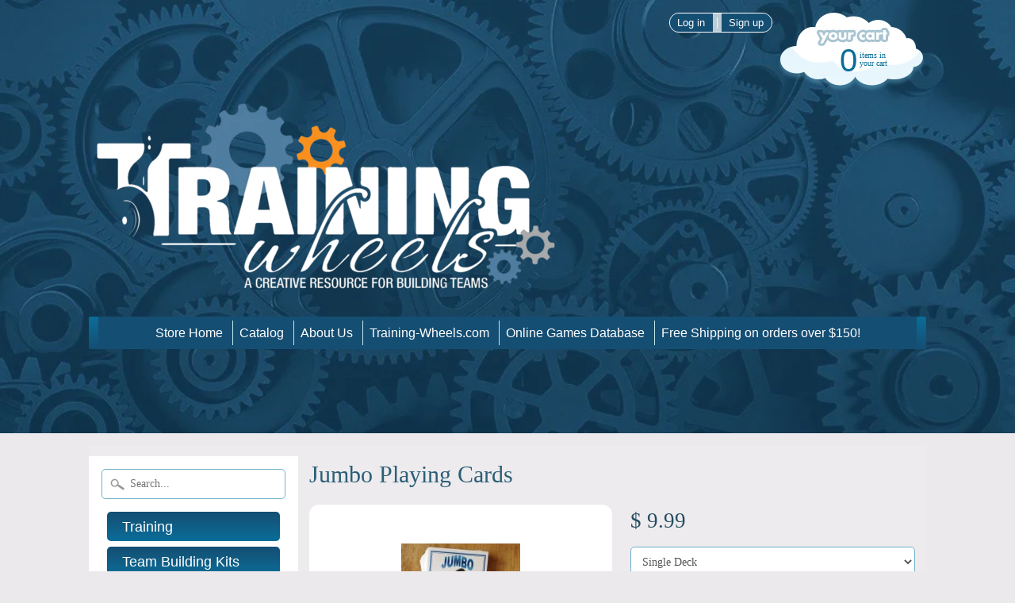

--- FILE ---
content_type: text/html; charset=utf-8
request_url: https://www.trainingwheelsgear.com/products/jumbo-playing-cards
body_size: 17291
content:
<!DOCTYPE html>
<!--[if IE 8]> <html class="no-js lt-ie9" lang="en" > <![endif]-->
<!--[if gt IE 8]><!--> <html class="no-js" lang="en" > <!--<![endif]-->
<head>
  
  <meta name="p:domain_verify" content="cc020e53a84d989f95b21f805819f789"/>
  
<meta charset="utf-8" />
<meta http-equiv="X-UA-Compatible" content="IE=edge" />  
<meta name="google-site-verification" content="5vhEnidu640DPuf2Uk0rssII9s63K1rd4xB8exCwdus" />
<script>
document.documentElement.className = document.documentElement.className.replace("no-js","js");
</script>  
<meta name="viewport" content="width=device-width, initial-scale=1.0">



  <link href='//fonts.googleapis.com/css?family=Mouse+Memoirs' rel='stylesheet' type='text/css'>

 

    <link rel="“stylesheet”" id="“google-fonts-1-css”" href="%E2%80%9Chttps://fonts.googleapis.com/css?family=Roboto%3A100%2C100italic%2C200%2C200italic%2C300%2C300italic%2C400%2C400italic%2C500%2C500italic%2C600%2C600italic%2C700%2C700italic%2C800%2C800italic%2C900%2C900italic%7CRoboto+Slab%3A100%2C100italic%2C200%2C200italic%2C300%2C300italic%2C400%2C400italic%2C500%2C500italic%2C600%2C600italic%2C700%2C700italic%2C800%2C800italic%2C900%2C900italic%7CLato%3A100%2C100italic%2C200%2C200italic%2C300%2C300italic%2C400%2C400italic%2C500%2C500italic%2C600%2C600italic%2C700%2C700italic%2C800%2C800italic%2C900%2C900italic%7CWork+Sans%3A100%2C100italic%2C200%2C200italic%2C300%2C300italic%2C400%2C400italic%2C500%2C500italic%2C600%2C600italic%2C700%2C700italic%2C800%2C800italic%2C900%2C900italic&display=auto&ver=5.9.3%E2%80%9D" type="“text/css”" media="“all”">
    

  
<link rel="shortcut icon" href="//www.trainingwheelsgear.com/cdn/shop/t/6/assets/favicon.png?v=149392092453676978991654629279" />


    <title>Jumbo Playing Cards | Training Wheels Gear</title> 





	<meta name="description" content="Jumbo Playing Cards for team building—oversized, durable, and fun! Includes 3 activity instructions. Available as a single deck or 3-pack." />



<link rel="canonical" href="https://www.trainingwheelsgear.com/products/jumbo-playing-cards" /> 

   <meta property="og:type" content="product" />
   <meta property="og:title" content="Jumbo Playing Cards" />
   
      <meta property="og:image" content="http://www.trainingwheelsgear.com/cdn/shop/products/Jumbo_cards_webs_grande.jpg?v=1417556999" />
      <meta property="og:image:secure_url" content="https://www.trainingwheelsgear.com/cdn/shop/products/Jumbo_cards_webs_grande.jpg?v=1417556999" />
   
   <meta property="og:price:amount" content="9.99" />
   <meta property="og:price:currency" content="USD" />



   <meta property="og:description" content="Jumbo Playing Cards for team building—oversized, durable, and fun! Includes 3 activity instructions. Available as a single deck or 3-pack." />


<meta property="og:url" content="https://www.trainingwheelsgear.com/products/jumbo-playing-cards" />
<meta property="og:site_name" content="Training Wheels Gear" />


<link href="//www.trainingwheelsgear.com/cdn/shop/t/6/assets/styles.scss.css?v=180117109340967701921750364364" rel="stylesheet" type="text/css" media="all" />  

<script type="text/javascript" src="//ajax.googleapis.com/ajax/libs/jquery/1.11.0/jquery.min.js"></script>

<script src="//www.trainingwheelsgear.com/cdn/shop/t/6/assets/shop.js?v=57879825354541607771654449576" type="text/javascript"></script> 



<script src="//www.trainingwheelsgear.com/cdn/shopifycloud/storefront/assets/themes_support/option_selection-b017cd28.js" type="text/javascript"></script>

<!--[if lt IE 9]>
<script src="http://html5shim.googlecode.com/svn/trunk/html5.js"></script>
<![endif]-->  
  
<script>window.performance && window.performance.mark && window.performance.mark('shopify.content_for_header.start');</script><meta name="google-site-verification" content="xz9rIkM4UjJBjHI-t3zr-sQlUVS1Ea4HSpYNhrwXEfM">
<meta id="shopify-digital-wallet" name="shopify-digital-wallet" content="/7044403/digital_wallets/dialog">
<meta name="shopify-checkout-api-token" content="b70c5976af826dd71702b64fc2a743e0">
<link rel="alternate" type="application/json+oembed" href="https://www.trainingwheelsgear.com/products/jumbo-playing-cards.oembed">
<script async="async" src="/checkouts/internal/preloads.js?locale=en-US"></script>
<link rel="preconnect" href="https://shop.app" crossorigin="anonymous">
<script async="async" src="https://shop.app/checkouts/internal/preloads.js?locale=en-US&shop_id=7044403" crossorigin="anonymous"></script>
<script id="apple-pay-shop-capabilities" type="application/json">{"shopId":7044403,"countryCode":"US","currencyCode":"USD","merchantCapabilities":["supports3DS"],"merchantId":"gid:\/\/shopify\/Shop\/7044403","merchantName":"Training Wheels Gear","requiredBillingContactFields":["postalAddress","email","phone"],"requiredShippingContactFields":["postalAddress","email","phone"],"shippingType":"shipping","supportedNetworks":["visa","masterCard","amex","discover","elo","jcb"],"total":{"type":"pending","label":"Training Wheels Gear","amount":"1.00"},"shopifyPaymentsEnabled":true,"supportsSubscriptions":true}</script>
<script id="shopify-features" type="application/json">{"accessToken":"b70c5976af826dd71702b64fc2a743e0","betas":["rich-media-storefront-analytics"],"domain":"www.trainingwheelsgear.com","predictiveSearch":true,"shopId":7044403,"locale":"en"}</script>
<script>var Shopify = Shopify || {};
Shopify.shop = "training-wheels-gear.myshopify.com";
Shopify.locale = "en";
Shopify.currency = {"active":"USD","rate":"1.0"};
Shopify.country = "US";
Shopify.theme = {"name":"Copy of Sunrise","id":120939642982,"schema_name":null,"schema_version":null,"theme_store_id":57,"role":"main"};
Shopify.theme.handle = "null";
Shopify.theme.style = {"id":null,"handle":null};
Shopify.cdnHost = "www.trainingwheelsgear.com/cdn";
Shopify.routes = Shopify.routes || {};
Shopify.routes.root = "/";</script>
<script type="module">!function(o){(o.Shopify=o.Shopify||{}).modules=!0}(window);</script>
<script>!function(o){function n(){var o=[];function n(){o.push(Array.prototype.slice.apply(arguments))}return n.q=o,n}var t=o.Shopify=o.Shopify||{};t.loadFeatures=n(),t.autoloadFeatures=n()}(window);</script>
<script>
  window.ShopifyPay = window.ShopifyPay || {};
  window.ShopifyPay.apiHost = "shop.app\/pay";
  window.ShopifyPay.redirectState = null;
</script>
<script id="shop-js-analytics" type="application/json">{"pageType":"product"}</script>
<script defer="defer" async type="module" src="//www.trainingwheelsgear.com/cdn/shopifycloud/shop-js/modules/v2/client.init-shop-cart-sync_C5BV16lS.en.esm.js"></script>
<script defer="defer" async type="module" src="//www.trainingwheelsgear.com/cdn/shopifycloud/shop-js/modules/v2/chunk.common_CygWptCX.esm.js"></script>
<script type="module">
  await import("//www.trainingwheelsgear.com/cdn/shopifycloud/shop-js/modules/v2/client.init-shop-cart-sync_C5BV16lS.en.esm.js");
await import("//www.trainingwheelsgear.com/cdn/shopifycloud/shop-js/modules/v2/chunk.common_CygWptCX.esm.js");

  window.Shopify.SignInWithShop?.initShopCartSync?.({"fedCMEnabled":true,"windoidEnabled":true});

</script>
<script>
  window.Shopify = window.Shopify || {};
  if (!window.Shopify.featureAssets) window.Shopify.featureAssets = {};
  window.Shopify.featureAssets['shop-js'] = {"shop-cart-sync":["modules/v2/client.shop-cart-sync_ZFArdW7E.en.esm.js","modules/v2/chunk.common_CygWptCX.esm.js"],"init-fed-cm":["modules/v2/client.init-fed-cm_CmiC4vf6.en.esm.js","modules/v2/chunk.common_CygWptCX.esm.js"],"shop-button":["modules/v2/client.shop-button_tlx5R9nI.en.esm.js","modules/v2/chunk.common_CygWptCX.esm.js"],"shop-cash-offers":["modules/v2/client.shop-cash-offers_DOA2yAJr.en.esm.js","modules/v2/chunk.common_CygWptCX.esm.js","modules/v2/chunk.modal_D71HUcav.esm.js"],"init-windoid":["modules/v2/client.init-windoid_sURxWdc1.en.esm.js","modules/v2/chunk.common_CygWptCX.esm.js"],"shop-toast-manager":["modules/v2/client.shop-toast-manager_ClPi3nE9.en.esm.js","modules/v2/chunk.common_CygWptCX.esm.js"],"init-shop-email-lookup-coordinator":["modules/v2/client.init-shop-email-lookup-coordinator_B8hsDcYM.en.esm.js","modules/v2/chunk.common_CygWptCX.esm.js"],"init-shop-cart-sync":["modules/v2/client.init-shop-cart-sync_C5BV16lS.en.esm.js","modules/v2/chunk.common_CygWptCX.esm.js"],"avatar":["modules/v2/client.avatar_BTnouDA3.en.esm.js"],"pay-button":["modules/v2/client.pay-button_FdsNuTd3.en.esm.js","modules/v2/chunk.common_CygWptCX.esm.js"],"init-customer-accounts":["modules/v2/client.init-customer-accounts_DxDtT_ad.en.esm.js","modules/v2/client.shop-login-button_C5VAVYt1.en.esm.js","modules/v2/chunk.common_CygWptCX.esm.js","modules/v2/chunk.modal_D71HUcav.esm.js"],"init-shop-for-new-customer-accounts":["modules/v2/client.init-shop-for-new-customer-accounts_ChsxoAhi.en.esm.js","modules/v2/client.shop-login-button_C5VAVYt1.en.esm.js","modules/v2/chunk.common_CygWptCX.esm.js","modules/v2/chunk.modal_D71HUcav.esm.js"],"shop-login-button":["modules/v2/client.shop-login-button_C5VAVYt1.en.esm.js","modules/v2/chunk.common_CygWptCX.esm.js","modules/v2/chunk.modal_D71HUcav.esm.js"],"init-customer-accounts-sign-up":["modules/v2/client.init-customer-accounts-sign-up_CPSyQ0Tj.en.esm.js","modules/v2/client.shop-login-button_C5VAVYt1.en.esm.js","modules/v2/chunk.common_CygWptCX.esm.js","modules/v2/chunk.modal_D71HUcav.esm.js"],"shop-follow-button":["modules/v2/client.shop-follow-button_Cva4Ekp9.en.esm.js","modules/v2/chunk.common_CygWptCX.esm.js","modules/v2/chunk.modal_D71HUcav.esm.js"],"checkout-modal":["modules/v2/client.checkout-modal_BPM8l0SH.en.esm.js","modules/v2/chunk.common_CygWptCX.esm.js","modules/v2/chunk.modal_D71HUcav.esm.js"],"lead-capture":["modules/v2/client.lead-capture_Bi8yE_yS.en.esm.js","modules/v2/chunk.common_CygWptCX.esm.js","modules/v2/chunk.modal_D71HUcav.esm.js"],"shop-login":["modules/v2/client.shop-login_D6lNrXab.en.esm.js","modules/v2/chunk.common_CygWptCX.esm.js","modules/v2/chunk.modal_D71HUcav.esm.js"],"payment-terms":["modules/v2/client.payment-terms_CZxnsJam.en.esm.js","modules/v2/chunk.common_CygWptCX.esm.js","modules/v2/chunk.modal_D71HUcav.esm.js"]};
</script>
<script>(function() {
  var isLoaded = false;
  function asyncLoad() {
    if (isLoaded) return;
    isLoaded = true;
    var urls = ["\/\/cdn.shopify.com\/proxy\/24bce1bcaf1f4e454c3706a5c213e36af306c7bd890111aa1b986e70d19f52e2\/api.goaffpro.com\/loader.js?shop=training-wheels-gear.myshopify.com\u0026sp-cache-control=cHVibGljLCBtYXgtYWdlPTkwMA"];
    for (var i = 0; i < urls.length; i++) {
      var s = document.createElement('script');
      s.type = 'text/javascript';
      s.async = true;
      s.src = urls[i];
      var x = document.getElementsByTagName('script')[0];
      x.parentNode.insertBefore(s, x);
    }
  };
  if(window.attachEvent) {
    window.attachEvent('onload', asyncLoad);
  } else {
    window.addEventListener('load', asyncLoad, false);
  }
})();</script>
<script id="__st">var __st={"a":7044403,"offset":-25200,"reqid":"aa8b1459-6911-49e9-94a5-7a359357edb9-1768825645","pageurl":"www.trainingwheelsgear.com\/products\/jumbo-playing-cards","u":"0c2e699296ba","p":"product","rtyp":"product","rid":389032260};</script>
<script>window.ShopifyPaypalV4VisibilityTracking = true;</script>
<script id="captcha-bootstrap">!function(){'use strict';const t='contact',e='account',n='new_comment',o=[[t,t],['blogs',n],['comments',n],[t,'customer']],c=[[e,'customer_login'],[e,'guest_login'],[e,'recover_customer_password'],[e,'create_customer']],r=t=>t.map((([t,e])=>`form[action*='/${t}']:not([data-nocaptcha='true']) input[name='form_type'][value='${e}']`)).join(','),a=t=>()=>t?[...document.querySelectorAll(t)].map((t=>t.form)):[];function s(){const t=[...o],e=r(t);return a(e)}const i='password',u='form_key',d=['recaptcha-v3-token','g-recaptcha-response','h-captcha-response',i],f=()=>{try{return window.sessionStorage}catch{return}},m='__shopify_v',_=t=>t.elements[u];function p(t,e,n=!1){try{const o=window.sessionStorage,c=JSON.parse(o.getItem(e)),{data:r}=function(t){const{data:e,action:n}=t;return t[m]||n?{data:e,action:n}:{data:t,action:n}}(c);for(const[e,n]of Object.entries(r))t.elements[e]&&(t.elements[e].value=n);n&&o.removeItem(e)}catch(o){console.error('form repopulation failed',{error:o})}}const l='form_type',E='cptcha';function T(t){t.dataset[E]=!0}const w=window,h=w.document,L='Shopify',v='ce_forms',y='captcha';let A=!1;((t,e)=>{const n=(g='f06e6c50-85a8-45c8-87d0-21a2b65856fe',I='https://cdn.shopify.com/shopifycloud/storefront-forms-hcaptcha/ce_storefront_forms_captcha_hcaptcha.v1.5.2.iife.js',D={infoText:'Protected by hCaptcha',privacyText:'Privacy',termsText:'Terms'},(t,e,n)=>{const o=w[L][v],c=o.bindForm;if(c)return c(t,g,e,D).then(n);var r;o.q.push([[t,g,e,D],n]),r=I,A||(h.body.append(Object.assign(h.createElement('script'),{id:'captcha-provider',async:!0,src:r})),A=!0)});var g,I,D;w[L]=w[L]||{},w[L][v]=w[L][v]||{},w[L][v].q=[],w[L][y]=w[L][y]||{},w[L][y].protect=function(t,e){n(t,void 0,e),T(t)},Object.freeze(w[L][y]),function(t,e,n,w,h,L){const[v,y,A,g]=function(t,e,n){const i=e?o:[],u=t?c:[],d=[...i,...u],f=r(d),m=r(i),_=r(d.filter((([t,e])=>n.includes(e))));return[a(f),a(m),a(_),s()]}(w,h,L),I=t=>{const e=t.target;return e instanceof HTMLFormElement?e:e&&e.form},D=t=>v().includes(t);t.addEventListener('submit',(t=>{const e=I(t);if(!e)return;const n=D(e)&&!e.dataset.hcaptchaBound&&!e.dataset.recaptchaBound,o=_(e),c=g().includes(e)&&(!o||!o.value);(n||c)&&t.preventDefault(),c&&!n&&(function(t){try{if(!f())return;!function(t){const e=f();if(!e)return;const n=_(t);if(!n)return;const o=n.value;o&&e.removeItem(o)}(t);const e=Array.from(Array(32),(()=>Math.random().toString(36)[2])).join('');!function(t,e){_(t)||t.append(Object.assign(document.createElement('input'),{type:'hidden',name:u})),t.elements[u].value=e}(t,e),function(t,e){const n=f();if(!n)return;const o=[...t.querySelectorAll(`input[type='${i}']`)].map((({name:t})=>t)),c=[...d,...o],r={};for(const[a,s]of new FormData(t).entries())c.includes(a)||(r[a]=s);n.setItem(e,JSON.stringify({[m]:1,action:t.action,data:r}))}(t,e)}catch(e){console.error('failed to persist form',e)}}(e),e.submit())}));const S=(t,e)=>{t&&!t.dataset[E]&&(n(t,e.some((e=>e===t))),T(t))};for(const o of['focusin','change'])t.addEventListener(o,(t=>{const e=I(t);D(e)&&S(e,y())}));const B=e.get('form_key'),M=e.get(l),P=B&&M;t.addEventListener('DOMContentLoaded',(()=>{const t=y();if(P)for(const e of t)e.elements[l].value===M&&p(e,B);[...new Set([...A(),...v().filter((t=>'true'===t.dataset.shopifyCaptcha))])].forEach((e=>S(e,t)))}))}(h,new URLSearchParams(w.location.search),n,t,e,['guest_login'])})(!0,!0)}();</script>
<script integrity="sha256-4kQ18oKyAcykRKYeNunJcIwy7WH5gtpwJnB7kiuLZ1E=" data-source-attribution="shopify.loadfeatures" defer="defer" src="//www.trainingwheelsgear.com/cdn/shopifycloud/storefront/assets/storefront/load_feature-a0a9edcb.js" crossorigin="anonymous"></script>
<script crossorigin="anonymous" defer="defer" src="//www.trainingwheelsgear.com/cdn/shopifycloud/storefront/assets/shopify_pay/storefront-65b4c6d7.js?v=20250812"></script>
<script data-source-attribution="shopify.dynamic_checkout.dynamic.init">var Shopify=Shopify||{};Shopify.PaymentButton=Shopify.PaymentButton||{isStorefrontPortableWallets:!0,init:function(){window.Shopify.PaymentButton.init=function(){};var t=document.createElement("script");t.src="https://www.trainingwheelsgear.com/cdn/shopifycloud/portable-wallets/latest/portable-wallets.en.js",t.type="module",document.head.appendChild(t)}};
</script>
<script data-source-attribution="shopify.dynamic_checkout.buyer_consent">
  function portableWalletsHideBuyerConsent(e){var t=document.getElementById("shopify-buyer-consent"),n=document.getElementById("shopify-subscription-policy-button");t&&n&&(t.classList.add("hidden"),t.setAttribute("aria-hidden","true"),n.removeEventListener("click",e))}function portableWalletsShowBuyerConsent(e){var t=document.getElementById("shopify-buyer-consent"),n=document.getElementById("shopify-subscription-policy-button");t&&n&&(t.classList.remove("hidden"),t.removeAttribute("aria-hidden"),n.addEventListener("click",e))}window.Shopify?.PaymentButton&&(window.Shopify.PaymentButton.hideBuyerConsent=portableWalletsHideBuyerConsent,window.Shopify.PaymentButton.showBuyerConsent=portableWalletsShowBuyerConsent);
</script>
<script data-source-attribution="shopify.dynamic_checkout.cart.bootstrap">document.addEventListener("DOMContentLoaded",(function(){function t(){return document.querySelector("shopify-accelerated-checkout-cart, shopify-accelerated-checkout")}if(t())Shopify.PaymentButton.init();else{new MutationObserver((function(e,n){t()&&(Shopify.PaymentButton.init(),n.disconnect())})).observe(document.body,{childList:!0,subtree:!0})}}));
</script>
<link id="shopify-accelerated-checkout-styles" rel="stylesheet" media="screen" href="https://www.trainingwheelsgear.com/cdn/shopifycloud/portable-wallets/latest/accelerated-checkout-backwards-compat.css" crossorigin="anonymous">
<style id="shopify-accelerated-checkout-cart">
        #shopify-buyer-consent {
  margin-top: 1em;
  display: inline-block;
  width: 100%;
}

#shopify-buyer-consent.hidden {
  display: none;
}

#shopify-subscription-policy-button {
  background: none;
  border: none;
  padding: 0;
  text-decoration: underline;
  font-size: inherit;
  cursor: pointer;
}

#shopify-subscription-policy-button::before {
  box-shadow: none;
}

      </style>

<script>window.performance && window.performance.mark && window.performance.mark('shopify.content_for_header.end');</script>
<link href="https://monorail-edge.shopifysvc.com" rel="dns-prefetch">
<script>(function(){if ("sendBeacon" in navigator && "performance" in window) {try {var session_token_from_headers = performance.getEntriesByType('navigation')[0].serverTiming.find(x => x.name == '_s').description;} catch {var session_token_from_headers = undefined;}var session_cookie_matches = document.cookie.match(/_shopify_s=([^;]*)/);var session_token_from_cookie = session_cookie_matches && session_cookie_matches.length === 2 ? session_cookie_matches[1] : "";var session_token = session_token_from_headers || session_token_from_cookie || "";function handle_abandonment_event(e) {var entries = performance.getEntries().filter(function(entry) {return /monorail-edge.shopifysvc.com/.test(entry.name);});if (!window.abandonment_tracked && entries.length === 0) {window.abandonment_tracked = true;var currentMs = Date.now();var navigation_start = performance.timing.navigationStart;var payload = {shop_id: 7044403,url: window.location.href,navigation_start,duration: currentMs - navigation_start,session_token,page_type: "product"};window.navigator.sendBeacon("https://monorail-edge.shopifysvc.com/v1/produce", JSON.stringify({schema_id: "online_store_buyer_site_abandonment/1.1",payload: payload,metadata: {event_created_at_ms: currentMs,event_sent_at_ms: currentMs}}));}}window.addEventListener('pagehide', handle_abandonment_event);}}());</script>
<script id="web-pixels-manager-setup">(function e(e,d,r,n,o){if(void 0===o&&(o={}),!Boolean(null===(a=null===(i=window.Shopify)||void 0===i?void 0:i.analytics)||void 0===a?void 0:a.replayQueue)){var i,a;window.Shopify=window.Shopify||{};var t=window.Shopify;t.analytics=t.analytics||{};var s=t.analytics;s.replayQueue=[],s.publish=function(e,d,r){return s.replayQueue.push([e,d,r]),!0};try{self.performance.mark("wpm:start")}catch(e){}var l=function(){var e={modern:/Edge?\/(1{2}[4-9]|1[2-9]\d|[2-9]\d{2}|\d{4,})\.\d+(\.\d+|)|Firefox\/(1{2}[4-9]|1[2-9]\d|[2-9]\d{2}|\d{4,})\.\d+(\.\d+|)|Chrom(ium|e)\/(9{2}|\d{3,})\.\d+(\.\d+|)|(Maci|X1{2}).+ Version\/(15\.\d+|(1[6-9]|[2-9]\d|\d{3,})\.\d+)([,.]\d+|)( \(\w+\)|)( Mobile\/\w+|) Safari\/|Chrome.+OPR\/(9{2}|\d{3,})\.\d+\.\d+|(CPU[ +]OS|iPhone[ +]OS|CPU[ +]iPhone|CPU IPhone OS|CPU iPad OS)[ +]+(15[._]\d+|(1[6-9]|[2-9]\d|\d{3,})[._]\d+)([._]\d+|)|Android:?[ /-](13[3-9]|1[4-9]\d|[2-9]\d{2}|\d{4,})(\.\d+|)(\.\d+|)|Android.+Firefox\/(13[5-9]|1[4-9]\d|[2-9]\d{2}|\d{4,})\.\d+(\.\d+|)|Android.+Chrom(ium|e)\/(13[3-9]|1[4-9]\d|[2-9]\d{2}|\d{4,})\.\d+(\.\d+|)|SamsungBrowser\/([2-9]\d|\d{3,})\.\d+/,legacy:/Edge?\/(1[6-9]|[2-9]\d|\d{3,})\.\d+(\.\d+|)|Firefox\/(5[4-9]|[6-9]\d|\d{3,})\.\d+(\.\d+|)|Chrom(ium|e)\/(5[1-9]|[6-9]\d|\d{3,})\.\d+(\.\d+|)([\d.]+$|.*Safari\/(?![\d.]+ Edge\/[\d.]+$))|(Maci|X1{2}).+ Version\/(10\.\d+|(1[1-9]|[2-9]\d|\d{3,})\.\d+)([,.]\d+|)( \(\w+\)|)( Mobile\/\w+|) Safari\/|Chrome.+OPR\/(3[89]|[4-9]\d|\d{3,})\.\d+\.\d+|(CPU[ +]OS|iPhone[ +]OS|CPU[ +]iPhone|CPU IPhone OS|CPU iPad OS)[ +]+(10[._]\d+|(1[1-9]|[2-9]\d|\d{3,})[._]\d+)([._]\d+|)|Android:?[ /-](13[3-9]|1[4-9]\d|[2-9]\d{2}|\d{4,})(\.\d+|)(\.\d+|)|Mobile Safari.+OPR\/([89]\d|\d{3,})\.\d+\.\d+|Android.+Firefox\/(13[5-9]|1[4-9]\d|[2-9]\d{2}|\d{4,})\.\d+(\.\d+|)|Android.+Chrom(ium|e)\/(13[3-9]|1[4-9]\d|[2-9]\d{2}|\d{4,})\.\d+(\.\d+|)|Android.+(UC? ?Browser|UCWEB|U3)[ /]?(15\.([5-9]|\d{2,})|(1[6-9]|[2-9]\d|\d{3,})\.\d+)\.\d+|SamsungBrowser\/(5\.\d+|([6-9]|\d{2,})\.\d+)|Android.+MQ{2}Browser\/(14(\.(9|\d{2,})|)|(1[5-9]|[2-9]\d|\d{3,})(\.\d+|))(\.\d+|)|K[Aa][Ii]OS\/(3\.\d+|([4-9]|\d{2,})\.\d+)(\.\d+|)/},d=e.modern,r=e.legacy,n=navigator.userAgent;return n.match(d)?"modern":n.match(r)?"legacy":"unknown"}(),u="modern"===l?"modern":"legacy",c=(null!=n?n:{modern:"",legacy:""})[u],f=function(e){return[e.baseUrl,"/wpm","/b",e.hashVersion,"modern"===e.buildTarget?"m":"l",".js"].join("")}({baseUrl:d,hashVersion:r,buildTarget:u}),m=function(e){var d=e.version,r=e.bundleTarget,n=e.surface,o=e.pageUrl,i=e.monorailEndpoint;return{emit:function(e){var a=e.status,t=e.errorMsg,s=(new Date).getTime(),l=JSON.stringify({metadata:{event_sent_at_ms:s},events:[{schema_id:"web_pixels_manager_load/3.1",payload:{version:d,bundle_target:r,page_url:o,status:a,surface:n,error_msg:t},metadata:{event_created_at_ms:s}}]});if(!i)return console&&console.warn&&console.warn("[Web Pixels Manager] No Monorail endpoint provided, skipping logging."),!1;try{return self.navigator.sendBeacon.bind(self.navigator)(i,l)}catch(e){}var u=new XMLHttpRequest;try{return u.open("POST",i,!0),u.setRequestHeader("Content-Type","text/plain"),u.send(l),!0}catch(e){return console&&console.warn&&console.warn("[Web Pixels Manager] Got an unhandled error while logging to Monorail."),!1}}}}({version:r,bundleTarget:l,surface:e.surface,pageUrl:self.location.href,monorailEndpoint:e.monorailEndpoint});try{o.browserTarget=l,function(e){var d=e.src,r=e.async,n=void 0===r||r,o=e.onload,i=e.onerror,a=e.sri,t=e.scriptDataAttributes,s=void 0===t?{}:t,l=document.createElement("script"),u=document.querySelector("head"),c=document.querySelector("body");if(l.async=n,l.src=d,a&&(l.integrity=a,l.crossOrigin="anonymous"),s)for(var f in s)if(Object.prototype.hasOwnProperty.call(s,f))try{l.dataset[f]=s[f]}catch(e){}if(o&&l.addEventListener("load",o),i&&l.addEventListener("error",i),u)u.appendChild(l);else{if(!c)throw new Error("Did not find a head or body element to append the script");c.appendChild(l)}}({src:f,async:!0,onload:function(){if(!function(){var e,d;return Boolean(null===(d=null===(e=window.Shopify)||void 0===e?void 0:e.analytics)||void 0===d?void 0:d.initialized)}()){var d=window.webPixelsManager.init(e)||void 0;if(d){var r=window.Shopify.analytics;r.replayQueue.forEach((function(e){var r=e[0],n=e[1],o=e[2];d.publishCustomEvent(r,n,o)})),r.replayQueue=[],r.publish=d.publishCustomEvent,r.visitor=d.visitor,r.initialized=!0}}},onerror:function(){return m.emit({status:"failed",errorMsg:"".concat(f," has failed to load")})},sri:function(e){var d=/^sha384-[A-Za-z0-9+/=]+$/;return"string"==typeof e&&d.test(e)}(c)?c:"",scriptDataAttributes:o}),m.emit({status:"loading"})}catch(e){m.emit({status:"failed",errorMsg:(null==e?void 0:e.message)||"Unknown error"})}}})({shopId: 7044403,storefrontBaseUrl: "https://www.trainingwheelsgear.com",extensionsBaseUrl: "https://extensions.shopifycdn.com/cdn/shopifycloud/web-pixels-manager",monorailEndpoint: "https://monorail-edge.shopifysvc.com/unstable/produce_batch",surface: "storefront-renderer",enabledBetaFlags: ["2dca8a86"],webPixelsConfigList: [{"id":"1424982320","configuration":"{\"shop\":\"training-wheels-gear.myshopify.com\",\"cookie_duration\":\"604800\"}","eventPayloadVersion":"v1","runtimeContext":"STRICT","scriptVersion":"a2e7513c3708f34b1f617d7ce88f9697","type":"APP","apiClientId":2744533,"privacyPurposes":["ANALYTICS","MARKETING"],"dataSharingAdjustments":{"protectedCustomerApprovalScopes":["read_customer_address","read_customer_email","read_customer_name","read_customer_personal_data","read_customer_phone"]}},{"id":"1097630000","configuration":"{\"config\":\"{\\\"google_tag_ids\\\":[\\\"AW-16886447135\\\",\\\"GT-NB3ZP7D2\\\"],\\\"target_country\\\":\\\"US\\\",\\\"gtag_events\\\":[{\\\"type\\\":\\\"begin_checkout\\\",\\\"action_label\\\":\\\"AW-16886447135\\\/lo8cCKTgg9oaEJ_4ivQ-\\\"},{\\\"type\\\":\\\"search\\\",\\\"action_label\\\":\\\"AW-16886447135\\\/0i0dCLbjg9oaEJ_4ivQ-\\\"},{\\\"type\\\":\\\"view_item\\\",\\\"action_label\\\":[\\\"AW-16886447135\\\/TthbCK3gg9oaEJ_4ivQ-\\\",\\\"MC-YDSV6TB1G8\\\"]},{\\\"type\\\":\\\"purchase\\\",\\\"action_label\\\":[\\\"AW-16886447135\\\/jxpwCKHgg9oaEJ_4ivQ-\\\",\\\"MC-YDSV6TB1G8\\\"]},{\\\"type\\\":\\\"page_view\\\",\\\"action_label\\\":[\\\"AW-16886447135\\\/W8ooCKrgg9oaEJ_4ivQ-\\\",\\\"MC-YDSV6TB1G8\\\"]},{\\\"type\\\":\\\"add_payment_info\\\",\\\"action_label\\\":\\\"AW-16886447135\\\/-0_vCLnjg9oaEJ_4ivQ-\\\"},{\\\"type\\\":\\\"add_to_cart\\\",\\\"action_label\\\":\\\"AW-16886447135\\\/_W5rCKfgg9oaEJ_4ivQ-\\\"}],\\\"enable_monitoring_mode\\\":false}\"}","eventPayloadVersion":"v1","runtimeContext":"OPEN","scriptVersion":"b2a88bafab3e21179ed38636efcd8a93","type":"APP","apiClientId":1780363,"privacyPurposes":[],"dataSharingAdjustments":{"protectedCustomerApprovalScopes":["read_customer_address","read_customer_email","read_customer_name","read_customer_personal_data","read_customer_phone"]}},{"id":"229015856","configuration":"{\"tagID\":\"2615290814170\"}","eventPayloadVersion":"v1","runtimeContext":"STRICT","scriptVersion":"18031546ee651571ed29edbe71a3550b","type":"APP","apiClientId":3009811,"privacyPurposes":["ANALYTICS","MARKETING","SALE_OF_DATA"],"dataSharingAdjustments":{"protectedCustomerApprovalScopes":["read_customer_address","read_customer_email","read_customer_name","read_customer_personal_data","read_customer_phone"]}},{"id":"shopify-app-pixel","configuration":"{}","eventPayloadVersion":"v1","runtimeContext":"STRICT","scriptVersion":"0450","apiClientId":"shopify-pixel","type":"APP","privacyPurposes":["ANALYTICS","MARKETING"]},{"id":"shopify-custom-pixel","eventPayloadVersion":"v1","runtimeContext":"LAX","scriptVersion":"0450","apiClientId":"shopify-pixel","type":"CUSTOM","privacyPurposes":["ANALYTICS","MARKETING"]}],isMerchantRequest: false,initData: {"shop":{"name":"Training Wheels Gear","paymentSettings":{"currencyCode":"USD"},"myshopifyDomain":"training-wheels-gear.myshopify.com","countryCode":"US","storefrontUrl":"https:\/\/www.trainingwheelsgear.com"},"customer":null,"cart":null,"checkout":null,"productVariants":[{"price":{"amount":9.99,"currencyCode":"USD"},"product":{"title":"Jumbo Playing Cards","vendor":"Training Wheels Gear","id":"389032260","untranslatedTitle":"Jumbo Playing Cards","url":"\/products\/jumbo-playing-cards","type":"Activity"},"id":"1041145564","image":{"src":"\/\/www.trainingwheelsgear.com\/cdn\/shop\/products\/Jumbo_cards_webs.jpg?v=1417556999"},"sku":"AC-JuPlCa","title":"Single Deck","untranslatedTitle":"Single Deck"},{"price":{"amount":26.99,"currencyCode":"USD"},"product":{"title":"Jumbo Playing Cards","vendor":"Training Wheels Gear","id":"389032260","untranslatedTitle":"Jumbo Playing Cards","url":"\/products\/jumbo-playing-cards","type":"Activity"},"id":"1041146252","image":{"src":"\/\/www.trainingwheelsgear.com\/cdn\/shop\/products\/Jumbo_cards_webs.jpg?v=1417556999"},"sku":"AC-JuPlCa3","title":"3 Decks","untranslatedTitle":"3 Decks"}],"purchasingCompany":null},},"https://www.trainingwheelsgear.com/cdn","fcfee988w5aeb613cpc8e4bc33m6693e112",{"modern":"","legacy":""},{"shopId":"7044403","storefrontBaseUrl":"https:\/\/www.trainingwheelsgear.com","extensionBaseUrl":"https:\/\/extensions.shopifycdn.com\/cdn\/shopifycloud\/web-pixels-manager","surface":"storefront-renderer","enabledBetaFlags":"[\"2dca8a86\"]","isMerchantRequest":"false","hashVersion":"fcfee988w5aeb613cpc8e4bc33m6693e112","publish":"custom","events":"[[\"page_viewed\",{}],[\"product_viewed\",{\"productVariant\":{\"price\":{\"amount\":9.99,\"currencyCode\":\"USD\"},\"product\":{\"title\":\"Jumbo Playing Cards\",\"vendor\":\"Training Wheels Gear\",\"id\":\"389032260\",\"untranslatedTitle\":\"Jumbo Playing Cards\",\"url\":\"\/products\/jumbo-playing-cards\",\"type\":\"Activity\"},\"id\":\"1041145564\",\"image\":{\"src\":\"\/\/www.trainingwheelsgear.com\/cdn\/shop\/products\/Jumbo_cards_webs.jpg?v=1417556999\"},\"sku\":\"AC-JuPlCa\",\"title\":\"Single Deck\",\"untranslatedTitle\":\"Single Deck\"}}]]"});</script><script>
  window.ShopifyAnalytics = window.ShopifyAnalytics || {};
  window.ShopifyAnalytics.meta = window.ShopifyAnalytics.meta || {};
  window.ShopifyAnalytics.meta.currency = 'USD';
  var meta = {"product":{"id":389032260,"gid":"gid:\/\/shopify\/Product\/389032260","vendor":"Training Wheels Gear","type":"Activity","handle":"jumbo-playing-cards","variants":[{"id":1041145564,"price":999,"name":"Jumbo Playing Cards - Single Deck","public_title":"Single Deck","sku":"AC-JuPlCa"},{"id":1041146252,"price":2699,"name":"Jumbo Playing Cards - 3 Decks","public_title":"3 Decks","sku":"AC-JuPlCa3"}],"remote":false},"page":{"pageType":"product","resourceType":"product","resourceId":389032260,"requestId":"aa8b1459-6911-49e9-94a5-7a359357edb9-1768825645"}};
  for (var attr in meta) {
    window.ShopifyAnalytics.meta[attr] = meta[attr];
  }
</script>
<script class="analytics">
  (function () {
    var customDocumentWrite = function(content) {
      var jquery = null;

      if (window.jQuery) {
        jquery = window.jQuery;
      } else if (window.Checkout && window.Checkout.$) {
        jquery = window.Checkout.$;
      }

      if (jquery) {
        jquery('body').append(content);
      }
    };

    var hasLoggedConversion = function(token) {
      if (token) {
        return document.cookie.indexOf('loggedConversion=' + token) !== -1;
      }
      return false;
    }

    var setCookieIfConversion = function(token) {
      if (token) {
        var twoMonthsFromNow = new Date(Date.now());
        twoMonthsFromNow.setMonth(twoMonthsFromNow.getMonth() + 2);

        document.cookie = 'loggedConversion=' + token + '; expires=' + twoMonthsFromNow;
      }
    }

    var trekkie = window.ShopifyAnalytics.lib = window.trekkie = window.trekkie || [];
    if (trekkie.integrations) {
      return;
    }
    trekkie.methods = [
      'identify',
      'page',
      'ready',
      'track',
      'trackForm',
      'trackLink'
    ];
    trekkie.factory = function(method) {
      return function() {
        var args = Array.prototype.slice.call(arguments);
        args.unshift(method);
        trekkie.push(args);
        return trekkie;
      };
    };
    for (var i = 0; i < trekkie.methods.length; i++) {
      var key = trekkie.methods[i];
      trekkie[key] = trekkie.factory(key);
    }
    trekkie.load = function(config) {
      trekkie.config = config || {};
      trekkie.config.initialDocumentCookie = document.cookie;
      var first = document.getElementsByTagName('script')[0];
      var script = document.createElement('script');
      script.type = 'text/javascript';
      script.onerror = function(e) {
        var scriptFallback = document.createElement('script');
        scriptFallback.type = 'text/javascript';
        scriptFallback.onerror = function(error) {
                var Monorail = {
      produce: function produce(monorailDomain, schemaId, payload) {
        var currentMs = new Date().getTime();
        var event = {
          schema_id: schemaId,
          payload: payload,
          metadata: {
            event_created_at_ms: currentMs,
            event_sent_at_ms: currentMs
          }
        };
        return Monorail.sendRequest("https://" + monorailDomain + "/v1/produce", JSON.stringify(event));
      },
      sendRequest: function sendRequest(endpointUrl, payload) {
        // Try the sendBeacon API
        if (window && window.navigator && typeof window.navigator.sendBeacon === 'function' && typeof window.Blob === 'function' && !Monorail.isIos12()) {
          var blobData = new window.Blob([payload], {
            type: 'text/plain'
          });

          if (window.navigator.sendBeacon(endpointUrl, blobData)) {
            return true;
          } // sendBeacon was not successful

        } // XHR beacon

        var xhr = new XMLHttpRequest();

        try {
          xhr.open('POST', endpointUrl);
          xhr.setRequestHeader('Content-Type', 'text/plain');
          xhr.send(payload);
        } catch (e) {
          console.log(e);
        }

        return false;
      },
      isIos12: function isIos12() {
        return window.navigator.userAgent.lastIndexOf('iPhone; CPU iPhone OS 12_') !== -1 || window.navigator.userAgent.lastIndexOf('iPad; CPU OS 12_') !== -1;
      }
    };
    Monorail.produce('monorail-edge.shopifysvc.com',
      'trekkie_storefront_load_errors/1.1',
      {shop_id: 7044403,
      theme_id: 120939642982,
      app_name: "storefront",
      context_url: window.location.href,
      source_url: "//www.trainingwheelsgear.com/cdn/s/trekkie.storefront.cd680fe47e6c39ca5d5df5f0a32d569bc48c0f27.min.js"});

        };
        scriptFallback.async = true;
        scriptFallback.src = '//www.trainingwheelsgear.com/cdn/s/trekkie.storefront.cd680fe47e6c39ca5d5df5f0a32d569bc48c0f27.min.js';
        first.parentNode.insertBefore(scriptFallback, first);
      };
      script.async = true;
      script.src = '//www.trainingwheelsgear.com/cdn/s/trekkie.storefront.cd680fe47e6c39ca5d5df5f0a32d569bc48c0f27.min.js';
      first.parentNode.insertBefore(script, first);
    };
    trekkie.load(
      {"Trekkie":{"appName":"storefront","development":false,"defaultAttributes":{"shopId":7044403,"isMerchantRequest":null,"themeId":120939642982,"themeCityHash":"8850689087306473778","contentLanguage":"en","currency":"USD","eventMetadataId":"a433da09-6a2d-491d-be3b-3990f5b61586"},"isServerSideCookieWritingEnabled":true,"monorailRegion":"shop_domain","enabledBetaFlags":["65f19447"]},"Session Attribution":{},"S2S":{"facebookCapiEnabled":false,"source":"trekkie-storefront-renderer","apiClientId":580111}}
    );

    var loaded = false;
    trekkie.ready(function() {
      if (loaded) return;
      loaded = true;

      window.ShopifyAnalytics.lib = window.trekkie;

      var originalDocumentWrite = document.write;
      document.write = customDocumentWrite;
      try { window.ShopifyAnalytics.merchantGoogleAnalytics.call(this); } catch(error) {};
      document.write = originalDocumentWrite;

      window.ShopifyAnalytics.lib.page(null,{"pageType":"product","resourceType":"product","resourceId":389032260,"requestId":"aa8b1459-6911-49e9-94a5-7a359357edb9-1768825645","shopifyEmitted":true});

      var match = window.location.pathname.match(/checkouts\/(.+)\/(thank_you|post_purchase)/)
      var token = match? match[1]: undefined;
      if (!hasLoggedConversion(token)) {
        setCookieIfConversion(token);
        window.ShopifyAnalytics.lib.track("Viewed Product",{"currency":"USD","variantId":1041145564,"productId":389032260,"productGid":"gid:\/\/shopify\/Product\/389032260","name":"Jumbo Playing Cards - Single Deck","price":"9.99","sku":"AC-JuPlCa","brand":"Training Wheels Gear","variant":"Single Deck","category":"Activity","nonInteraction":true,"remote":false},undefined,undefined,{"shopifyEmitted":true});
      window.ShopifyAnalytics.lib.track("monorail:\/\/trekkie_storefront_viewed_product\/1.1",{"currency":"USD","variantId":1041145564,"productId":389032260,"productGid":"gid:\/\/shopify\/Product\/389032260","name":"Jumbo Playing Cards - Single Deck","price":"9.99","sku":"AC-JuPlCa","brand":"Training Wheels Gear","variant":"Single Deck","category":"Activity","nonInteraction":true,"remote":false,"referer":"https:\/\/www.trainingwheelsgear.com\/products\/jumbo-playing-cards"});
      }
    });


        var eventsListenerScript = document.createElement('script');
        eventsListenerScript.async = true;
        eventsListenerScript.src = "//www.trainingwheelsgear.com/cdn/shopifycloud/storefront/assets/shop_events_listener-3da45d37.js";
        document.getElementsByTagName('head')[0].appendChild(eventsListenerScript);

})();</script>
<script
  defer
  src="https://www.trainingwheelsgear.com/cdn/shopifycloud/perf-kit/shopify-perf-kit-3.0.4.min.js"
  data-application="storefront-renderer"
  data-shop-id="7044403"
  data-render-region="gcp-us-central1"
  data-page-type="product"
  data-theme-instance-id="120939642982"
  data-theme-name=""
  data-theme-version=""
  data-monorail-region="shop_domain"
  data-resource-timing-sampling-rate="10"
  data-shs="true"
  data-shs-beacon="true"
  data-shs-export-with-fetch="true"
  data-shs-logs-sample-rate="1"
  data-shs-beacon-endpoint="https://www.trainingwheelsgear.com/api/collect"
></script>
</head>

<body id="product" data-curr-format="$ {{amount}}" data-shop-currency="USD">
   <div id="site-wrap">
      <header id="header" class="clearfix">	
         <div class="row clearfix">
            <div class="logo">
                  
                <a class="newfont" href="/" title="Training Wheels Gear">
                  
                     <img src="//www.trainingwheelsgear.com/cdn/shop/t/6/assets/logo.png?v=135890475510244026391654449548" alt="Training Wheels Gear" />
                  
                </a>
                               
            </div>
            
           
           
            
            <div class="login-top hide-mobile">
                     
                          <a href="/account/login">Log in</a> | <a href="/account/register">Sign up</a>
                                 
            </div>
                       

            <div class="cart-info hide-mobile">
               <a href="/cart"><em>0</em> <span>items in your cart</span></a>
            </div>
         </div>

         
<nav class="top-menu hide-mobile clearfix" role="navigation">
  <ul>
   
      
      
         <li>
            <a class="" href="/">Store Home</a>
         </li>
      
   
      
      
         <li>
            <a class="" href="/collections/all">Catalog</a>
         </li>
      
   
      
      
         <li>
            <a class="" href="/pages/about-us">About Us</a>
         </li>
      
   
      
      
         <li>
            <a class="" href="https://www.training-wheels.com">Training-Wheels.com</a>
         </li>
      
   
      
      
         <li>
            <a class="" href="http://www.training-wheels.com/register">Online Games Database</a>
         </li>
      
   
      
      
         <li>
            <a class="" href="/pages/want-free-shipping">Free Shipping on orders over $150!</a>
         </li>
      
   
  </ul>
</nav>


         <nav class="off-canvas-navigation show-mobile newfont">
            <a href="#menu" class="menu-button">Menu</a>			
            
               <a href="/account" class="">Account</a>			
            
            <a href="/cart" class="">Cart</a>			
         </nav> 
      </header>

   <div id="content">
      <section role="complementary" id="sidebar">
   <nav role="navigation" id="menu">
      <form method="get" action="/search" class="search-form">
			<fieldset>
			<input type="text" placeholder="Search..." name="q" id="search-input">
			<button type="submit" class="button">Search</button>
			</fieldset>
		</form>          
      
      
      <ul id="side-menu">
         	
            <li>
            
               
               
               
                
                  <h3 class=""><a href="/collections/training">Training</a></h3>
                              
            
               
               
               
                
                  <h3 class=""><a href="/collections/training-kits">Team Building Kits</a></h3>
                              
            
               
               
               
                
                  <h3 class=""><a href="/collections/icebreakers">Icebreakers</a></h3>
                              
            
               
               
               
                
                  <h3 class=""><a href="/collections/problem-solving-communication">Team Building Activities</a></h3>
                              
            
               
               
               
                
                  <h3 class=""><a href="/collections/processing-tools">Processing Tools</a></h3>
                              
            
               
               
               
                
                  <h3 class=""><a href="/collections/books-activities">Books - Activities</a></h3>
                              
            
               
               
               
                
                  <h3 class=""><a href="/collections/books-processing-facilitation-and-theory">Books - Facilitation</a></h3>
                              
            
               
               
               
                
                  <h3 class=""><a href="/collections/therapeutic-tools">Therapeutic Tools</a></h3>
                              
            
               
               
               
                
                  <h3 class=""><a href="/collections/thumballs">Thumballs</a></h3>
                              
            
               
               
               
                
                  <h3 class=""><a href="/collections/your-turn-at-the-wheel">Your Turn at the Wheel Cards</a></h3>
                              
            
               
               
               
                
                  <h3 class=""><a href="/collections/maxwell-leadership">Maxwell Leadership</a></h3>
                              
            
               
               
               
                
                  <h3 class=""><a href="/collections/k-5-activities">K-5 Activities</a></h3>
                              
            
               
               
               
                
                  <h3 class=""><a href="/collections/tossables">Facilitator Tools</a></h3>
                              
            
               
               
               
                
                  <h3 class=""><a href="/collections/team-building-from-the-toy-aisle">Team Building from the Toy Aisle</a></h3>
                              
            
               
               
               
                
                  <h3 class=""><a href="/collections/teamwork-teamplay">Teamwork &amp; Teamplay</a></h3>
                              
            
               
               
               
                
                  <h3 class=""><a href="/collections/rsvp-design">RSVP Designs</a></h3>
                              
            
               
               
               
                
                  <h3 class=""><a href="/collections/virtual-scavenger-hunts">Virtual Scavenger Hunts</a></h3>
                              
            
               
               
               
                
                  <h3 class=""><a href="/pages/faqs">FAQ&#39;s</a></h3>
                              
            
               
               
               
                
                  <h3 class=""><a href="/collections/liquidation-sale">Liquidation Sale!</a></h3>
                              
            
            
            
               <div class="hide show-mobile">
               
                  
                  
                  
                  
                     <h3 class=""><a href="/">Store Home</a></h3>
                                    
               
                  
                  
                  
                  
                     <h3 class=""><a href="/collections/all">Catalog</a></h3>
                                    
               
                  
                  
                  
                  
                     <h3 class=""><a href="/pages/about-us">About Us</a></h3>
                                    
               
                  
                  
                  
                  
                     <h3 class=""><a href="https://www.training-wheels.com">Training-Wheels.com</a></h3>
                                    
               
                  
                  
                  
                  
                     <h3 class=""><a href="http://www.training-wheels.com/register">Online Games Database</a></h3>
                                    
               
                  
                  
                  
                  
                     <h3 class=""><a href="/pages/want-free-shipping">Free Shipping on orders over $150!</a></h3>
                                    
               
               </div>
                        
            
            </li>
         
         
         
            <li>
               <h3 class="has-sub">Shop by tag</h3>
               <ul id="search-tags">
                  
                     <li>
                     
                        <a class="tag" href="/collections/all-products/4-h">4-H</a>
                     
                        <a class="tag" href="/collections/all-products/activities">Activities</a>
                     
                        <a class="tag" href="/collections/all-products/addictions">Addictions</a>
                     
                        <a class="tag" href="/collections/all-products/adventure">Adventure</a>
                     
                        <a class="tag" href="/collections/all-products/aee">AEE</a>
                     
                        <a class="tag" href="/collections/all-products/amy-climer">amy climer</a>
                     
                        <a class="tag" href="/collections/all-products/anchor">Anchor</a>
                     
                        <a class="tag" href="/collections/all-products/attention-getter">Attention Getter</a>
                     
                        <a class="tag" href="/collections/all-products/ball">Ball</a>
                     
                        <a class="tag" href="/collections/all-products/behavioral-assessment-reinforcement-tools">Behavioral Assessment reinforcement tools</a>
                     
                        <a class="tag" href="/collections/all-products/belonging">belonging</a>
                     
                        <a class="tag" href="/collections/all-products/bible">Bible</a>
                     
                        <a class="tag" href="/collections/all-products/blindfold">Blindfold</a>
                     
                        <a class="tag" href="/collections/all-products/blocks">Blocks</a>
                     
                        <a class="tag" href="/collections/all-products/body">Body</a>
                     
                        <a class="tag" href="/collections/all-products/body-part-debrief">body part debrief</a>
                     
                        <a class="tag" href="/collections/all-products/book">Book</a>
                     
                        <a class="tag" href="/collections/all-products/bullying">Bullying</a>
                     
                        <a class="tag" href="/collections/all-products/camp">Camp</a>
                     
                        <a class="tag" href="/collections/all-products/cards">Cards</a>
                     
                        <a class="tag" href="/collections/all-products/cavert">Cavert</a>
                     
                        <a class="tag" href="/collections/all-products/challenge">Challenge</a>
                     
                        <a class="tag" href="/collections/all-products/chicken">Chicken</a>
                     
                        <a class="tag" href="/collections/all-products/chiji">Chiji</a>
                     
                        <a class="tag" href="/collections/all-products/chris-cavert">chris cavert</a>
                     
                        <a class="tag" href="/collections/all-products/classic">Classic</a>
                     
                        <a class="tag" href="/collections/all-products/classroom">Classroom</a>
                     
                        <a class="tag" href="/collections/all-products/cliftonstrengths">CliftonStrengths</a>
                     
                        <a class="tag" href="/collections/all-products/coaching">coaching</a>
                     
                        <a class="tag" href="/collections/all-products/coaching-aids">Coaching Aids</a>
                     
                        <a class="tag" href="/collections/all-products/collaboration">Collaboration</a>
                     
                        <a class="tag" href="/collections/all-products/comfort-zone">Comfort Zone</a>
                     
                        <a class="tag" href="/collections/all-products/communication">Communication</a>
                     
                        <a class="tag" href="/collections/all-products/conflict">Conflict</a>
                     
                        <a class="tag" href="/collections/all-products/connect">Connect</a>
                     
                        <a class="tag" href="/collections/all-products/consensus">consensus</a>
                     
                        <a class="tag" href="/collections/all-products/corporate">Corporate</a>
                     
                        <a class="tag" href="/collections/all-products/counseling">Counseling</a>
                     
                        <a class="tag" href="/collections/all-products/counseling-tools">Counseling Tools</a>
                     
                        <a class="tag" href="/collections/all-products/creativity">creativity</a>
                     
                        <a class="tag" href="/collections/all-products/culture">Culture</a>
                     
                        <a class="tag" href="/collections/all-products/cup-it-up">cup it up</a>
                     
                        <a class="tag" href="/collections/all-products/cups">cups</a>
                     
                        <a class="tag" href="/collections/all-products/debriefing">Debriefing</a>
                     
                        <a class="tag" href="/collections/all-products/decision-making">decision making</a>
                     
                        <a class="tag" href="/collections/all-products/deib">DEIB</a>
                     
                        <a class="tag" href="/collections/all-products/development">Development</a>
                     
                        <a class="tag" href="/collections/all-products/disc">Disc</a>
                     
                        <a class="tag" href="/collections/all-products/diveristy">diveristy</a>
                     
                        <a class="tag" href="/collections/all-products/diversity">Diversity</a>
                     
                        <a class="tag" href="/collections/all-products/domino">Domino</a>
                     
                        <a class="tag" href="/collections/all-products/education">Education</a>
                     
                        <a class="tag" href="/collections/all-products/emotion-words">emotion words</a>
                     
                        <a class="tag" href="/collections/all-products/emotional-intelligence">Emotional Intelligence</a>
                     
                        <a class="tag" href="/collections/all-products/emotions">emotions</a>
                     
                        <a class="tag" href="/collections/all-products/energizer">Energizer</a>
                     
                        <a class="tag" href="/collections/all-products/energy">Energy</a>
                     
                        <a class="tag" href="/collections/all-products/equipment">Equipment</a>
                     
                        <a class="tag" href="/collections/all-products/equity">Equity</a>
                     
                        <a class="tag" href="/collections/all-products/experiential">Experiential</a>
                     
                        <a class="tag" href="/collections/all-products/experiential-education">Experiential Education</a>
                     
                        <a class="tag" href="/collections/all-products/experiential-facilitation">experiential facilitation</a>
                     
                        <a class="tag" href="/collections/all-products/experiential-tools">Experiential Tools</a>
                     
                        <a class="tag" href="/collections/all-products/facilitated-growth">Facilitated Growth</a>
                     
                        <a class="tag" href="/collections/all-products/facilitation">Facilitation</a>
                     
                        <a class="tag" href="/collections/all-products/facilitation-tool">Facilitation tool</a>
                     
                        <a class="tag" href="/collections/all-products/facilitation-tools">Facilitation tools</a>
                     
                        <a class="tag" href="/collections/all-products/facilitation-training">facilitation training</a>
                     
                        <a class="tag" href="/collections/all-products/facilitator">Facilitator</a>
                     
                        <a class="tag" href="/collections/all-products/facilitator-tools">facilitator tools</a>
                     
                        <a class="tag" href="/collections/all-products/facilitator-training">Facilitator Training</a>
                     
                        <a class="tag" href="/collections/all-products/family">Family</a>
                     
                        <a class="tag" href="/collections/all-products/feeling">Feeling</a>
                     
                        <a class="tag" href="/collections/all-products/focus">Focus</a>
                     
                        <a class="tag" href="/collections/all-products/frontloading">Frontloading</a>
                     
                        <a class="tag" href="/collections/all-products/fun">Fun</a>
                     
                        <a class="tag" href="/collections/all-products/fun-stuff">fun stuff</a>
                     
                        <a class="tag" href="/collections/all-products/gallup-cliftonstrengths">Gallup CliftonStrengths</a>
                     
                        <a class="tag" href="/collections/all-products/games">Games</a>
                     
                        <a class="tag" href="/collections/all-products/generational">Generational</a>
                     
                        <a class="tag" href="/collections/all-products/generational-diversity">Generational Diversity</a>
                     
                        <a class="tag" href="/collections/all-products/group-juggle">group juggle</a>
                     
                        <a class="tag" href="/collections/all-products/growth">Growth</a>
                     
                        <a class="tag" href="/collections/all-products/growth-mindset-tools">Growth Mindset Tools</a>
                     
                        <a class="tag" href="/collections/all-products/healing-in-action">Healing in Action</a>
                     
                        <a class="tag" href="/collections/all-products/high-5">High 5</a>
                     
                        <a class="tag" href="/collections/all-products/human-continuum">Human Continuum</a>
                     
                        <a class="tag" href="/collections/all-products/icebreaker">Icebreaker</a>
                     
                        <a class="tag" href="/collections/all-products/inclusion">Inclusion</a>
                     
                        <a class="tag" href="/collections/all-products/initiative">Initiative</a>
                     
                        <a class="tag" href="/collections/all-products/inspiration">Inspiration</a>
                     
                        <a class="tag" href="/collections/all-products/integrity">integrity</a>
                     
                        <a class="tag" href="/collections/all-products/interactive-interventions">interactive interventions</a>
                     
                        <a class="tag" href="/collections/all-products/jennifer-stanchfield">Jennifer Stanchfield</a>
                     
                        <a class="tag" href="/collections/all-products/jim-cain">Jim Cain</a>
                     
                        <a class="tag" href="/collections/all-products/k-5">k-5</a>
                     
                        <a class="tag" href="/collections/all-products/kenya-solomon-masala">Kenya Solomon Masala</a>
                     
                        <a class="tag" href="/collections/all-products/keychain">keychain</a>
                     
                        <a class="tag" href="/collections/all-products/kits">Kits</a>
                     
                        <a class="tag" href="/collections/all-products/large-group">Large Group</a>
                     
                        <a class="tag" href="/collections/all-products/leadership">Leadership</a>
                     
                        <a class="tag" href="/collections/all-products/lycra">Lycra</a>
                     
                        <a class="tag" href="/collections/all-products/matthew-broda">Matthew Broda</a>
                     
                        <a class="tag" href="/collections/all-products/maxwell-leadership">Maxwell Leadership</a>
                     
                        <a class="tag" href="/collections/all-products/mental-health">mental health</a>
                     
                        <a class="tag" href="/collections/all-products/mental-health-resources">Mental Health Resources</a>
                     
                        <a class="tag" href="/collections/all-products/metaphor">Metaphor</a>
                     
                        <a class="tag" href="/collections/all-products/michelle-cummings">Michelle Cummings</a>
                     
                        <a class="tag" href="/collections/all-products/mousetraps">Mousetraps</a>
                     
                        <a class="tag" href="/collections/all-products/music">Music</a>
                     
                        <a class="tag" href="/collections/all-products/nature">Nature</a>
                     
                        <a class="tag" href="/collections/all-products/nina-roberts">Nina Roberts</a>
                     
                        <a class="tag" href="/collections/all-products/no-prop">No Prop</a>
                     
                        <a class="tag" href="/collections/all-products/noodle">Noodle</a>
                     
                        <a class="tag" href="/collections/all-products/notes">Notes</a>
                     
                        <a class="tag" href="/collections/all-products/object-removal">Object Removal</a>
                     
                        <a class="tag" href="/collections/all-products/outdoor-education">Outdoor Education</a>
                     
                        <a class="tag" href="/collections/all-products/personal-development-tools">Personal Development Tools</a>
                     
                        <a class="tag" href="/collections/all-products/picture-cards">Picture Cards</a>
                     
                        <a class="tag" href="/collections/all-products/planning">Planning</a>
                     
                        <a class="tag" href="/collections/all-products/play">Play</a>
                     
                        <a class="tag" href="/collections/all-products/playing-with-a-full-deck">Playing with a Full Deck</a>
                     
                        <a class="tag" href="/collections/all-products/problem-solving">Problem Solving</a>
                     
                        <a class="tag" href="/collections/all-products/processing">Processing</a>
                     
                        <a class="tag" href="/collections/all-products/puzzle">puzzle</a>
                     
                        <a class="tag" href="/collections/all-products/puzzles">Puzzles</a>
                     
                        <a class="tag" href="/collections/all-products/pvc">PVC</a>
                     
                        <a class="tag" href="/collections/all-products/quick">Quick</a>
                     
                        <a class="tag" href="/collections/all-products/quote">Quote</a>
                     
                        <a class="tag" href="/collections/all-products/quotes">Quotes</a>
                     
                        <a class="tag" href="/collections/all-products/raccoon-circles">Raccoon Circles</a>
                     
                        <a class="tag" href="/collections/all-products/recovery">Recovery</a>
                     
                        <a class="tag" href="/collections/all-products/reflection">Reflection</a>
                     
                        <a class="tag" href="/collections/all-products/religious">Religious</a>
                     
                        <a class="tag" href="/collections/all-products/remote-teams">Remote Teams</a>
                     
                        <a class="tag" href="/collections/all-products/replacement">Replacement</a>
                     
                        <a class="tag" href="/collections/all-products/responsibility">Responsibility</a>
                     
                        <a class="tag" href="/collections/all-products/rhythm">Rhythm</a>
                     
                        <a class="tag" href="/collections/all-products/ricochet">Ricochet</a>
                     
                        <a class="tag" href="/collections/all-products/rohnke">Rohnke</a>
                     
                        <a class="tag" href="/collections/all-products/rope">Rope</a>
                     
                        <a class="tag" href="/collections/all-products/ropes">Ropes</a>
                     
                        <a class="tag" href="/collections/all-products/ropes-course">Ropes Course</a>
                     
                        <a class="tag" href="/collections/all-products/rsvp">RSVP</a>
                     
                        <a class="tag" href="/collections/all-products/sam-sikes">Sam Sikes</a>
                     
                        <a class="tag" href="/collections/all-products/school">School</a>
                     
                        <a class="tag" href="/collections/all-products/sel">SEL</a>
                     
                        <a class="tag" href="/collections/all-products/self-discover-cards">Self-Discover Cards</a>
                     
                        <a class="tag" href="/collections/all-products/self-efficacy">self-efficacy</a>
                     
                        <a class="tag" href="/collections/all-products/sky-gray">Sky Gray</a>
                     
                        <a class="tag" href="/collections/all-products/small-group">Small Group</a>
                     
                        <a class="tag" href="/collections/all-products/social-emotional-learning">Social Emotional Learning</a>
                     
                        <a class="tag" href="/collections/all-products/solo-cup">solo cup</a>
                     
                        <a class="tag" href="/collections/all-products/spider-web">spider web</a>
                     
                        <a class="tag" href="/collections/all-products/spiritual">Spiritual</a>
                     
                        <a class="tag" href="/collections/all-products/spot">Spot</a>
                     
                        <a class="tag" href="/collections/all-products/spot-it">Spot It</a>
                     
                        <a class="tag" href="/collections/all-products/staff-training">Staff Training</a>
                     
                        <a class="tag" href="/collections/all-products/stanchfield">Stanchfield</a>
                     
                        <a class="tag" href="/collections/all-products/stickers">stickers</a>
                     
                        <a class="tag" href="/collections/all-products/story-telling">Story Telling</a>
                     
                        <a class="tag" href="/collections/all-products/strengths">Strengths</a>
                     
                        <a class="tag" href="/collections/all-products/strengths-finder">Strengths Finder</a>
                     
                        <a class="tag" href="/collections/all-products/tabletop">tabletop</a>
                     
                        <a class="tag" href="/collections/all-products/teaching">Teaching</a>
                     
                        <a class="tag" href="/collections/all-products/team">Team</a>
                     
                        <a class="tag" href="/collections/all-products/team-building">team building</a>
                     
                        <a class="tag" href="/collections/all-products/team-building-from-the-toy-aisle">Team Building From the Toy Aisle</a>
                     
                        <a class="tag" href="/collections/all-products/teambuilding">Teambuilding</a>
                     
                        <a class="tag" href="/collections/all-products/teambuilding-kits">teambuilding kits</a>
                     
                        <a class="tag" href="/collections/all-products/teamworkteamplay">teamworkteamplay</a>
                     
                        <a class="tag" href="/collections/all-products/theory">Theory</a>
                     
                        <a class="tag" href="/collections/all-products/therapeutic">Therapeutic</a>
                     
                        <a class="tag" href="/collections/all-products/therapy">Therapy</a>
                     
                        <a class="tag" href="/collections/all-products/therapy-cards">Therapy Cards</a>
                     
                        <a class="tag" href="/collections/all-products/thumball">thumball</a>
                     
                        <a class="tag" href="/collections/all-products/tossable">Tossable</a>
                     
                        <a class="tag" href="/collections/all-products/tossables">tossables</a>
                     
                        <a class="tag" href="/collections/all-products/toxic-waste">Toxic Waste</a>
                     
                        <a class="tag" href="/collections/all-products/train-the-trainer">train the trainer</a>
                     
                        <a class="tag" href="/collections/all-products/training">Training</a>
                     
                        <a class="tag" href="/collections/all-products/training-kit">training kit</a>
                     
                        <a class="tag" href="/collections/all-products/training-wheels">Training Wheels</a>
                     
                        <a class="tag" href="/collections/all-products/treatment">Treatment</a>
                     
                        <a class="tag" href="/collections/all-products/trevor-dunlap">Trevor Dunlap</a>
                     
                        <a class="tag" href="/collections/all-products/trust">Trust</a>
                     
                        <a class="tag" href="/collections/all-products/tube">Tube</a>
                     
                        <a class="tag" href="/collections/all-products/tw-original">TW Original</a>
                     
                        <a class="tag" href="/collections/all-products/uk">UK</a>
                     
                        <a class="tag" href="/collections/all-products/virtual-scavenger-hunt">Virtual Scavenger Hunt</a>
                     
                        <a class="tag" href="/collections/all-products/virtual-team-building">Virtual Team Building</a>
                     
                        <a class="tag" href="/collections/all-products/web">Web</a>
                     
                        <a class="tag" href="/collections/all-products/webbing">webbing</a>
                     
                        <a class="tag" href="/collections/all-products/wellness">Wellness</a>
                     
                        <a class="tag" href="/collections/all-products/wheelies">Wheelies</a>
                     
                        <a class="tag" href="/collections/all-products/your-turn-at-the-wheel">Your Turn at the Wheel</a>
                     
                        <a class="tag" href="/collections/all-products/youth">Youth</a>
                     
                        <a class="tag" href="/collections/all-products/youth-group">Youth Group</a>
                     
                     </li>
                  						
               </ul>
            </li>
			         
         
         
            <li>
               <h3 class="has-sub">Latest posts</h3>
               <ul id="side-posts">
                  
               </ul>
            </li>
         
         </ul>         
            
	</nav>
   
   



      

   
   
   
   
</section>         
      <section role="main" id="main"> 
         
         
         <div itemscope itemtype="http://schema.org/Product" id="prod-389032260" class="clearfix">
	<meta itemprop="url" content="https://www.trainingwheelsgear.com/products/jumbo-playing-cards" />
	<meta itemprop="image" content="//www.trainingwheelsgear.com/cdn/shop/products/Jumbo_cards_webs_grande.jpg?v=1417556999" />
  
   <h1 class="page-title" itemprop="name">Jumbo Playing Cards</h1>   
  
   <div id="product-images" class="clearfix single-image">
      
      <a id="product-shot" class="productimage" data-image-id="1107318300" href="//www.trainingwheelsgear.com/cdn/shop/products/Jumbo_cards_webs.jpg?v=1417556999">
         <img src="//www.trainingwheelsgear.com/cdn/shop/products/Jumbo_cards_webs.jpg?v=1417556999" alt="A fanned-out set of oversized playing cards, each measuring 4.25&quot; x 5.5&quot;, perfect for group activities." />
         
         <span class="icon-magnifier"></span>
      </a>

      <div id="more-images" class="clearfix">   
         
            <a href="//www.trainingwheelsgear.com/cdn/shop/products/Jumbo_cards_webs_2048x2048.jpg?v=1417556999" class="active-img productimage smallimg" rel="lightbox" title="Jumbo Playing Cards" data-image-id="1107318300">
               <img src="//www.trainingwheelsgear.com/cdn/shop/products/Jumbo_cards_webs_compact.jpg?v=1417556999" alt="A fanned-out set of oversized playing cards, each measuring 4.25&quot; x 5.5&quot;, perfect for group activities." />
            </a>
         
      </div>      
	</div>  
  

  
  
	<div id="product-details">
  	        
		
		
		<h2 itemprop="brand" class="hide"><a href="/collections/vendors?q=Training%20Wheels%20Gear" title="">Training Wheels Gear</a></h2>  
		
		
		<div class="product-price-wrap" itemprop="offers" itemscope itemtype="http://schema.org/Offer">
			<meta itemprop="priceCurrency" content="USD" />
			
				<link itemprop="availability" href="http://schema.org/InStock" />
			

                   
			
				<span class="product-price" itemprop="price">$ 9.99</span>&nbsp;<s class="product-compare-price"></s>
			
		</div>		
		
		
			<form action="/cart/add" method="post" class="cartableProduct">
				<div class="product-variants">
					<fieldset>
						
							<select id="product-select-389032260" name='id'>
							
								<option  selected="selected"  value="1041145564">Single Deck - $ 9.99</option>
                     
								<option  value="1041146252">3 Decks - $ 26.99</option>
                     
							</select>
						
					</fieldset>
					<div class="var-msg"></div>

				</div> 
            <div class="quick-actions clearfix">  
               
                  <p class="qty-field">
                     <label for="product-quantity-389032260">Qty</label>
                     <input type="number" id="product-quantity-389032260" name="quantity" value="1" min="1" />
                  </p>
                                                           
               <button type="submit" class="purchase button">Add to Cart</button>
            </div>
			</form>
				
      
		        

      
<div id="share-me" class="clearfix">
   <h6>Share:</h6>
   <div class="addthis_toolbox addthis_default_style addthis_32x32_style clearfix">
      <a class="addthis_button_facebook"></a>
      <a class="addthis_button_twitter"></a>
      <a class="addthis_button_pinterest_share"></a>
      <a class="addthis_button_google_plusone_share"></a>
      <a class="addthis_button_compact"></a>
      <!--<a class="addthis_counter addthis_bubble_style"></a>-->
   </div>
</div>


      

	</div> <!-- product details -->
	
	<div id="product-description" class="rte" itemprop="description">
		<div>
<p class="my-0"><strong>Jumbo Playing Cards: Super-Sized Fun for Team Building</strong></p>
<span class="mt-md block"></span>
<p class="my-0">Take your team activities to the next level with Jumbo Playing Cards! These oversized cards aren’t just eye-catching—they’re packed with possibilities for engaging group games and creative learning. Perfect for facilitators, educators, and team leaders, this set comes with easy-to-follow instructions for three dynamic activities, making it a must-have addition to your experiential toolkit.</p>
<span class="mt-md block"></span>
<p class="my-0"><strong>Key Features:</strong></p>
<ul class="marker:text-textOff list-disc">
<li>
<p class="my-0"><strong>Oversized Design:</strong><span> </span>Each card measures 4.25" x 5.5", making them easy to see and handle—great for large groups and interactive play.</p>
</li>
<li>
<p class="my-0"><strong>Versatile Activities:</strong><span> </span>Includes instructions for Poker Face, Group Black Jack, and Get 20—three unique games designed to spark teamwork and communication.</p>
</li>
<li>
<p class="my-0"><strong>Durable &amp; High-Quality:</strong><span> </span>Built to withstand repeated use in classrooms, workshops, or outdoor settings.</p>
</li>
<li>
<p class="my-0"><strong>Multiple Deck Options:</strong><span> </span>Available as a single deck or a three-pack for even more group fun.</p>
</li>
<li>
<p class="my-0"><strong>Ready to Use:</strong><span> </span>Activity instructions are included, so you can jump right into the action.</p>
</li>
</ul>
<p class="my-0"><strong>Why We Love It:</strong></p>
<span class="mt-md block"></span>
<p class="my-0">We love Jumbo Playing Cards because they bring a playful twist to classic card games, making group activities more interactive and memorable. Their large size adds excitement and visibility, ensuring everyone stays engaged. With included team-building games, these cards are a simple yet effective way to break the ice, encourage collaboration, and energize any session.</p>
</div>
<p> </p>
	</div>

</div>  



    




   <div id="related" class=" clearfix">
      <h3>You may also like...</h3>
      
      <ul class="block-grid columns4 collection-th">
         
            
               <li>
                  <a class="prod-th" title="Icebreaker Wheelies" href="/products/icebreaker-wheelies">
                        <span class="thumbnail">
                           <img alt="Icebreaker Wheelies card deck with 65 unique icebreaker questions in a plastic container, perfect for group introductions and openers." src="//www.trainingwheelsgear.com/cdn/shop/products/2022-12-04IcebreakerWheelies_medium.jpg?v=1670514586">
                        </span>
                          <span class="product-title">
                              <span class="title">
                                 Icebreaker Wheelies 
                              </span>      
                              <span class="price">
                                 
                                    
                                       $ 24.99
                                    
                                 
                              </span>         
                           </span>
                           
                  </a>
               </li>
               
            
         
            
               <li>
                  <a class="prod-th" title="Icebreaker Wheelies, Set 2" href="/products/icebreaker-wheelies-set-2">
                        <span class="thumbnail">
                           <img alt="A set of icebreaker question cards displayed outside a clear plastic case, with the case lid showing the product title &#39;Icebreaker Wheelies, Set 2&#39;." src="//www.trainingwheelsgear.com/cdn/shop/products/2022-12-04IcebreakerWheeliesSet2_medium.jpg?v=1670514751">
                        </span>
                          <span class="product-title">
                              <span class="title">
                                 Icebreaker Wheelies, Set 2 
                              </span>      
                              <span class="price">
                                 
                                    
                                       $ 24.99
                                    
                                 
                              </span>         
                           </span>
                           
                  </a>
               </li>
               
            
         
            
               <li>
                  <a class="prod-th" title="Leadership Wheelies" href="/products/leadership-wheelies">
                        <span class="thumbnail">
                           <img alt="Leadership Wheelies card deck with 65 reflective leadership questions in a plastic container, ideal for group activities and personal growth." src="//www.trainingwheelsgear.com/cdn/shop/products/2022-12-04LeadershipWheelies_medium.jpg?v=1670514852">
                        </span>
                          <span class="product-title">
                              <span class="title">
                                 Leadership Wheelies 
                              </span>      
                              <span class="price">
                                 
                                    
                                       $ 24.99
                                    
                                 
                              </span>         
                           </span>
                           
                  </a>
               </li>
               
            
         
            
               <li>
                  <a class="prod-th" title="Comfort Zone Wheelies" href="/products/comfort-zone-wheelies">
                        <span class="thumbnail">
                           <img alt="Comfort Zone Wheelies" src="//www.trainingwheelsgear.com/cdn/shop/products/2022-12-04ComfortZoneWheelies_medium.jpg?v=1670513925">
                        </span>
                          <span class="product-title">
                              <span class="title">
                                 Comfort Zone Wheelies 
                              </span>      
                              <span class="price">
                                 
                                    
                                       $ 24.99
                                    
                                 
                              </span>         
                           </span>
                           
                  </a>
               </li>
               
            
         
            
         
            
         
            
         
            
         
            
         
            
         
            
         
            
         
            
         
            
         
            
         
            
         
            
         
            
         
            
         
            
         
            
         
            
         
            
         
            
         
            
         
            
         
            
         
            
         
            
         
            
         
            
         
            
         
            
         
            
         
            
         
            
         
            
         
            
         
            
         
            
         
            
         
      </ul>		
   </div>	

  
  




<script>  
jQuery(function($) {
   var $product = $('#prod-' + 389032260);  
   
      new Shopify.OptionSelectors("product-select-389032260", { product: {"id":389032260,"title":"Jumbo Playing Cards","handle":"jumbo-playing-cards","description":"\u003cdiv\u003e\n\u003cp class=\"my-0\"\u003e\u003cstrong\u003eJumbo Playing Cards: Super-Sized Fun for Team Building\u003c\/strong\u003e\u003c\/p\u003e\n\u003cspan class=\"mt-md block\"\u003e\u003c\/span\u003e\n\u003cp class=\"my-0\"\u003eTake your team activities to the next level with Jumbo Playing Cards! These oversized cards aren’t just eye-catching—they’re packed with possibilities for engaging group games and creative learning. Perfect for facilitators, educators, and team leaders, this set comes with easy-to-follow instructions for three dynamic activities, making it a must-have addition to your experiential toolkit.\u003c\/p\u003e\n\u003cspan class=\"mt-md block\"\u003e\u003c\/span\u003e\n\u003cp class=\"my-0\"\u003e\u003cstrong\u003eKey Features:\u003c\/strong\u003e\u003c\/p\u003e\n\u003cul class=\"marker:text-textOff list-disc\"\u003e\n\u003cli\u003e\n\u003cp class=\"my-0\"\u003e\u003cstrong\u003eOversized Design:\u003c\/strong\u003e\u003cspan\u003e \u003c\/span\u003eEach card measures 4.25\" x 5.5\", making them easy to see and handle—great for large groups and interactive play.\u003c\/p\u003e\n\u003c\/li\u003e\n\u003cli\u003e\n\u003cp class=\"my-0\"\u003e\u003cstrong\u003eVersatile Activities:\u003c\/strong\u003e\u003cspan\u003e \u003c\/span\u003eIncludes instructions for Poker Face, Group Black Jack, and Get 20—three unique games designed to spark teamwork and communication.\u003c\/p\u003e\n\u003c\/li\u003e\n\u003cli\u003e\n\u003cp class=\"my-0\"\u003e\u003cstrong\u003eDurable \u0026amp; High-Quality:\u003c\/strong\u003e\u003cspan\u003e \u003c\/span\u003eBuilt to withstand repeated use in classrooms, workshops, or outdoor settings.\u003c\/p\u003e\n\u003c\/li\u003e\n\u003cli\u003e\n\u003cp class=\"my-0\"\u003e\u003cstrong\u003eMultiple Deck Options:\u003c\/strong\u003e\u003cspan\u003e \u003c\/span\u003eAvailable as a single deck or a three-pack for even more group fun.\u003c\/p\u003e\n\u003c\/li\u003e\n\u003cli\u003e\n\u003cp class=\"my-0\"\u003e\u003cstrong\u003eReady to Use:\u003c\/strong\u003e\u003cspan\u003e \u003c\/span\u003eActivity instructions are included, so you can jump right into the action.\u003c\/p\u003e\n\u003c\/li\u003e\n\u003c\/ul\u003e\n\u003cp class=\"my-0\"\u003e\u003cstrong\u003eWhy We Love It:\u003c\/strong\u003e\u003c\/p\u003e\n\u003cspan class=\"mt-md block\"\u003e\u003c\/span\u003e\n\u003cp class=\"my-0\"\u003eWe love Jumbo Playing Cards because they bring a playful twist to classic card games, making group activities more interactive and memorable. Their large size adds excitement and visibility, ensuring everyone stays engaged. With included team-building games, these cards are a simple yet effective way to break the ice, encourage collaboration, and energize any session.\u003c\/p\u003e\n\u003c\/div\u003e\n\u003cp\u003e \u003c\/p\u003e","published_at":"2014-12-02T14:33:00-07:00","created_at":"2014-12-02T14:49:30-07:00","vendor":"Training Wheels Gear","type":"Activity","tags":["Activities","Cards","Debriefing","Icebreaker","Playing with a Full Deck","Problem Solving","Processing","Teambuilding","TW Original"],"price":999,"price_min":999,"price_max":2699,"available":true,"price_varies":true,"compare_at_price":null,"compare_at_price_min":0,"compare_at_price_max":0,"compare_at_price_varies":false,"variants":[{"id":1041145564,"title":"Single Deck","option1":"Single Deck","option2":null,"option3":null,"sku":"AC-JuPlCa","requires_shipping":true,"taxable":true,"featured_image":null,"available":true,"name":"Jumbo Playing Cards - Single Deck","public_title":"Single Deck","options":["Single Deck"],"price":999,"weight":227,"compare_at_price":null,"inventory_quantity":-17,"inventory_management":null,"inventory_policy":"deny","barcode":"","requires_selling_plan":false,"selling_plan_allocations":[]},{"id":1041146252,"title":"3 Decks","option1":"3 Decks","option2":null,"option3":null,"sku":"AC-JuPlCa3","requires_shipping":true,"taxable":true,"featured_image":null,"available":true,"name":"Jumbo Playing Cards - 3 Decks","public_title":"3 Decks","options":["3 Decks"],"price":2699,"weight":680,"compare_at_price":null,"inventory_quantity":0,"inventory_management":null,"inventory_policy":"deny","barcode":"","requires_selling_plan":false,"selling_plan_allocations":[]}],"images":["\/\/www.trainingwheelsgear.com\/cdn\/shop\/products\/Jumbo_cards_webs.jpg?v=1417556999"],"featured_image":"\/\/www.trainingwheelsgear.com\/cdn\/shop\/products\/Jumbo_cards_webs.jpg?v=1417556999","options":["Title"],"media":[{"alt":"A fanned-out set of oversized playing cards, each measuring 4.25\" x 5.5\", perfect for group activities.","id":15704096870,"position":1,"preview_image":{"aspect_ratio":0.75,"height":200,"width":150,"src":"\/\/www.trainingwheelsgear.com\/cdn\/shop\/products\/Jumbo_cards_webs.jpg?v=1417556999"},"aspect_ratio":0.75,"height":200,"media_type":"image","src":"\/\/www.trainingwheelsgear.com\/cdn\/shop\/products\/Jumbo_cards_webs.jpg?v=1417556999","width":150}],"requires_selling_plan":false,"selling_plan_groups":[],"content":"\u003cdiv\u003e\n\u003cp class=\"my-0\"\u003e\u003cstrong\u003eJumbo Playing Cards: Super-Sized Fun for Team Building\u003c\/strong\u003e\u003c\/p\u003e\n\u003cspan class=\"mt-md block\"\u003e\u003c\/span\u003e\n\u003cp class=\"my-0\"\u003eTake your team activities to the next level with Jumbo Playing Cards! These oversized cards aren’t just eye-catching—they’re packed with possibilities for engaging group games and creative learning. Perfect for facilitators, educators, and team leaders, this set comes with easy-to-follow instructions for three dynamic activities, making it a must-have addition to your experiential toolkit.\u003c\/p\u003e\n\u003cspan class=\"mt-md block\"\u003e\u003c\/span\u003e\n\u003cp class=\"my-0\"\u003e\u003cstrong\u003eKey Features:\u003c\/strong\u003e\u003c\/p\u003e\n\u003cul class=\"marker:text-textOff list-disc\"\u003e\n\u003cli\u003e\n\u003cp class=\"my-0\"\u003e\u003cstrong\u003eOversized Design:\u003c\/strong\u003e\u003cspan\u003e \u003c\/span\u003eEach card measures 4.25\" x 5.5\", making them easy to see and handle—great for large groups and interactive play.\u003c\/p\u003e\n\u003c\/li\u003e\n\u003cli\u003e\n\u003cp class=\"my-0\"\u003e\u003cstrong\u003eVersatile Activities:\u003c\/strong\u003e\u003cspan\u003e \u003c\/span\u003eIncludes instructions for Poker Face, Group Black Jack, and Get 20—three unique games designed to spark teamwork and communication.\u003c\/p\u003e\n\u003c\/li\u003e\n\u003cli\u003e\n\u003cp class=\"my-0\"\u003e\u003cstrong\u003eDurable \u0026amp; High-Quality:\u003c\/strong\u003e\u003cspan\u003e \u003c\/span\u003eBuilt to withstand repeated use in classrooms, workshops, or outdoor settings.\u003c\/p\u003e\n\u003c\/li\u003e\n\u003cli\u003e\n\u003cp class=\"my-0\"\u003e\u003cstrong\u003eMultiple Deck Options:\u003c\/strong\u003e\u003cspan\u003e \u003c\/span\u003eAvailable as a single deck or a three-pack for even more group fun.\u003c\/p\u003e\n\u003c\/li\u003e\n\u003cli\u003e\n\u003cp class=\"my-0\"\u003e\u003cstrong\u003eReady to Use:\u003c\/strong\u003e\u003cspan\u003e \u003c\/span\u003eActivity instructions are included, so you can jump right into the action.\u003c\/p\u003e\n\u003c\/li\u003e\n\u003c\/ul\u003e\n\u003cp class=\"my-0\"\u003e\u003cstrong\u003eWhy We Love It:\u003c\/strong\u003e\u003c\/p\u003e\n\u003cspan class=\"mt-md block\"\u003e\u003c\/span\u003e\n\u003cp class=\"my-0\"\u003eWe love Jumbo Playing Cards because they bring a playful twist to classic card games, making group activities more interactive and memorable. Their large size adds excitement and visibility, ensuring everyone stays engaged. With included team-building games, these cards are a simple yet effective way to break the ice, encourage collaboration, and energize any session.\u003c\/p\u003e\n\u003c\/div\u003e\n\u003cp\u003e \u003c\/p\u003e"}, onVariantSelected: selectCallback, enableHistoryState: true });  

      // Add label if only one product option and it isn't 'Title'.
      
   
});
</script>  	
		</section>
   </div>
   
</div><!-- site-wrap -->




<footer role="contentinfo" id="footer" class="">
   <div class="inner">
              
            <p class="payment-icons">
            
            
                <img src="//www.trainingwheelsgear.com/cdn/shop/t/6/assets/payment-amex.png?v=86316363358274341111654449553" alt=""/>
            
            
            
            
            
            
                <img src="//www.trainingwheelsgear.com/cdn/shop/t/6/assets/payment-discover.png?v=58263690432565463661654449556" alt=""/>
            
            
            
            
                <img src="//www.trainingwheelsgear.com/cdn/shop/t/6/assets/payment-mastercard.png?v=29169194033822005601654449558" alt=""/>
            
            
            
            
            
            
                <img src="//www.trainingwheelsgear.com/cdn/shop/t/6/assets/payment-visa.png?v=175319037467674380331654449562" alt=""/>
            
            
            
            </p>
        

      <ul class="footer-nav">
         
			   <li><a href="/search" title="">Search</a></li>
			
			   <li><a href="/pages/about-us" title="">About Us</a></li>
			
			   <li><a href="https://5u6q6hydcue.goaffpro.com" title="">Affiliate Program</a></li>
			      
      </ul>
      <div class="credits clearfix">
         <p class="copyright">Copyright &copy; 2026 <a href="/">Training Wheels Gear</a>. All Rights Reserved.</p>
         
            <p class="subtext"><a href="http://www.rawsterne.co.uk" title="Shopify theme by Rawsterne" target="_blank">Site by Rawsterne</a></p>
                     
         <p class="subtext"><a target="_blank" rel="nofollow" href="https://www.shopify.com?utm_campaign=poweredby&amp;utm_medium=shopify&amp;utm_source=onlinestore">Powered by Shopify</a></p>
      </div>
      <a id="scroll-top" title="Back to top of page" class="" href="#header">Back to top</a>
   </div>
</footer>


  
  

  
  
  
 

<script>
/* load addthis asynchronously */
var addthis_config = addthis_config||{};
addthis_config.pubid = 'xa-52dd128543dc2b41';
addthis_config.ui_click = true;
(function(d, t) {
    var g = d.createElement(t),
        s = d.getElementsByTagName(t)[0];
    g.src = '//s7.addthis.com/js/300/addthis_widget.js#domready=1';
    s.parentNode.insertBefore(g, s);
}(document, 'script'));
</script>


  
</body>
</html>